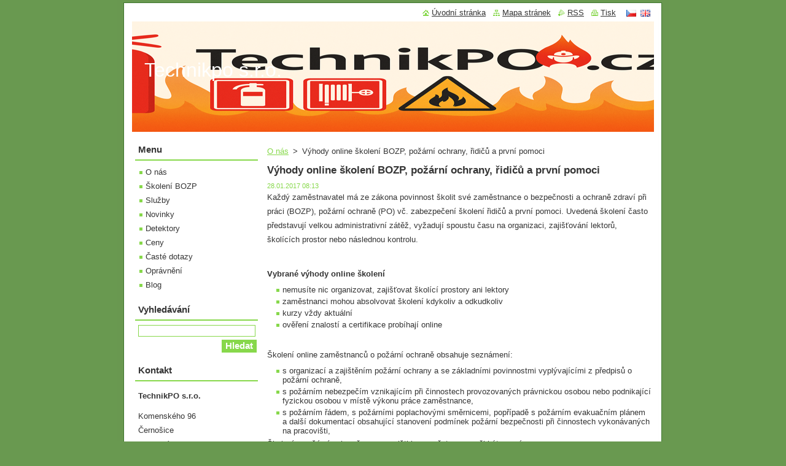

--- FILE ---
content_type: text/html; charset=UTF-8
request_url: https://www.technikpo.cz/news/vyhody-online-skoleni-bozp-pozarni-ochrany-ridicu-a-prvni-pomoci/newscbm_608089/10/
body_size: 8235
content:
<!--[if lte IE 9]><!DOCTYPE HTML PUBLIC "-//W3C//DTD HTML 4.01 Transitional//EN" "https://www.w3.org/TR/html4/loose.dtd"><![endif]-->
<!DOCTYPE html>
<!--[if IE]><html class="ie" lang="cs"><![endif]-->
<!--[if gt IE 9]><!--> 
<html lang="cs">
<!--<![endif]-->
  <head>
    <!--[if lt IE 8]><meta http-equiv="X-UA-Compatible" content="IE=EmulateIE7"><![endif]--><!--[if IE 8]><meta http-equiv="X-UA-Compatible" content="IE=EmulateIE8"><![endif]--><!--[if IE 9]><meta http-equiv="X-UA-Compatible" content="IE=EmulateIE9"><![endif]-->
    <base href="https://www.technikpo.cz/">
  <meta charset="utf-8">
  <meta name="description" content=" Naše společnost Vám nabízí služby v oblasti požární ochrany a služby v bezpečnosti práce.Provádíme školení online BOZP, požární ochrany, kontrolu pracoviště z hlediska bezpečnosti práce. V naší vybavené dílně provádíme periodické zkoušky hasicích přístrojů. Prodáváme kvalitní české hasicí přístroje za nejlepší ceny na trhu. Např. hasicí přístroj práškový s hasební schopností 34 A za 789 Kč a to včetně revize. Provádíme revize a kontrolu provozuschopnosti hasicích přístrojů, požárních hydrantů, montáž, kalibraci a kontrolu detektorů plynů Viteko, GIC a Augusta Elektra, požárních klapek Mandík a Systemair, revize požárních dveří, požárních ucpávek Hilti a Intumex, revize nouzového osvětlení. Provádíme také revize požárního odvětrání. Prohlídku pracoviště z hlediska bezpečnosti práce provádíme za nejlepší ceny na trhu.

Více zde: https://www.technikpo.cz/">
  <meta name="keywords" content="bezpečnost práce, školení online, revize hasicích přístrojů">
  <meta name="generator" content="Webnode">
  <meta name="apple-mobile-web-app-capable" content="yes">
  <meta name="apple-mobile-web-app-status-bar-style" content="black">
  <meta name="format-detection" content="telephone=no">
    <link rel="icon" type="image/svg+xml" href="/favicon.svg" sizes="any">  <link rel="icon" type="image/svg+xml" href="/favicon16.svg" sizes="16x16">  <link rel="icon" href="/favicon.ico"><link rel="canonical" href="https://www.technikpo.cz/news/vyhody-online-skoleni-bozp-pozarni-ochrany-ridicu-a-prvni-pomoci/newscbm_608089/10/">
<script type="text/javascript">(function(i,s,o,g,r,a,m){i['GoogleAnalyticsObject']=r;i[r]=i[r]||function(){
			(i[r].q=i[r].q||[]).push(arguments)},i[r].l=1*new Date();a=s.createElement(o),
			m=s.getElementsByTagName(o)[0];a.async=1;a.src=g;m.parentNode.insertBefore(a,m)
			})(window,document,'script','//www.google-analytics.com/analytics.js','ga');ga('create', 'UA-797705-6', 'auto',{"name":"wnd_header"});ga('wnd_header.set', 'dimension1', 'W1');ga('wnd_header.set', 'anonymizeIp', true);ga('wnd_header.send', 'pageview');var pageTrackerAllTrackEvent=function(category,action,opt_label,opt_value){ga('send', 'event', category, action, opt_label, opt_value)};</script>
  <link rel="alternate" type="application/rss+xml" href="https://technikpo.cz/rss/all.xml" title="">
<!--[if lte IE 9]><style type="text/css">.cke_skin_webnode iframe {vertical-align: baseline !important;}</style><![endif]-->
    <title>Výhody online školení BOZP, požární ochrany, řidičů a první pomoci :: Technikpo s.r.o.</title>
    <meta name="robots" content="index, follow">
    <meta name="googlebot" content="index, follow">   
    <link href="https://d11bh4d8fhuq47.cloudfront.net/_system/skins/v9/50000824/css/style.css" rel="stylesheet" type="text/css" media="screen,projection,handheld,tv">
    <link href="https://d11bh4d8fhuq47.cloudfront.net/_system/skins/v9/50000824/css/print.css" rel="stylesheet" type="text/css" media="print">
    <script type="text/javascript" src="https://d11bh4d8fhuq47.cloudfront.net/_system/skins/v9/50000824/js/functions.js"></script>
  
				<script type="text/javascript">
				/* <![CDATA[ */
					
					if (typeof(RS_CFG) == 'undefined') RS_CFG = new Array();
					RS_CFG['staticServers'] = new Array('https://d11bh4d8fhuq47.cloudfront.net/');
					RS_CFG['skinServers'] = new Array('https://d11bh4d8fhuq47.cloudfront.net/');
					RS_CFG['filesPath'] = 'https://www.technikpo.cz/_files/';
					RS_CFG['filesAWSS3Path'] = 'https://2d3483742a.clvaw-cdnwnd.com/89715977e6922f790b1939ab7294a18e/';
					RS_CFG['lbClose'] = 'Zavřít';
					RS_CFG['skin'] = 'default';
					if (!RS_CFG['labels']) RS_CFG['labels'] = new Array();
					RS_CFG['systemName'] = 'Webnode';
						
					RS_CFG['responsiveLayout'] = 0;
					RS_CFG['mobileDevice'] = 0;
					RS_CFG['labels']['copyPasteSource'] = 'Více zde:';
					
				/* ]]> */
				</script><script type="text/javascript" src="https://d11bh4d8fhuq47.cloudfront.net/_system/client/js/compressed/frontend.package.1-3-108.js?ph=2d3483742a"></script><style type="text/css"></style></head>  
  <body>  
    <div id="body_bg">      
      <div id="site">      
        <div id="site_top">
        
          <div id="nonFooter">
          
            <!-- HEADER -->          
            <div id="header">  
              <div id="header_box">     
                <div class="illustration">
                  <div id="logozone">               
                    <div id="logo"><a href="home/" title="Přejít na úvodní stránku."><span id="rbcSystemIdentifierLogo">Technikpo s.r.o.</span></a></div>          
                    <p id="moto"><span id="rbcCompanySlogan" class="rbcNoStyleSpan"></span></p>
                  </div>
                  <img src="https://2d3483742a.clvaw-cdnwnd.com/89715977e6922f790b1939ab7294a18e/200000240-7a4a57a4a7/fire_banner_resized-edit-20250826214128.png?ph=2d3483742a" width="850" height="180" alt="">                </div>
              </div>   
            </div>            
            <!-- /HEADER -->
            
            <!-- MAIN -->
            <div id="main"> 
                                  
              <div id="mainContent">
              
                <!-- CONTENT -->
                <div id="content">
                
                  <!-- NAVIGATOR -->
                  <div id="pageNavigator" class="rbcContentBlock">        <div class="navigator">                       <a class="navFirstPage" href="/home/">O nás</a>      <span><span> &gt; </span></span>          <span id="navCurrentPage">Výhody online školení BOZP, požární ochrany, řidičů a první pomoci</span>               </div>              <div class="cleaner"><!-- / --></div>        </div>                  <!-- /NAVIGATOR -->
                
                  

		
		
		  <div class="box">
        <div class="box_title"><h1>Výhody online školení BOZP, požární ochrany, řidičů a první pomoci</h1></div>
        <div class="box_content">
		      					 
          <div class="articleDetail"> 
         
            <ins>28.01.2017 08:13</ins>    
            									
            <p>Každý zaměstnavatel má ze zákona povinnost školit své zaměstnance o bezpečnosti a ochraně zdraví při práci (BOZP), požární ochraně (PO) vč. zabezpečení školení řidičů a první pomoci. Uvedená školení často představují velkou administrativní zátěž, vyžadují spoustu času na organizaci, zajišťování lektorů, školících prostor nebo následnou kontrolu.</p>
<p>&nbsp;</p>
<p><strong>Vybrané výhody online školení</strong></p>
<ul>
	<li>nemusíte nic organizovat, zajišťovat školící prostory ani lektory</li>
	<li>zaměstnanci mohou absolvovat školení kdykoliv a odkudkoliv</li>
	<li>kurzy vždy aktuální</li>
	<li>ověření znalostí a certifikace probíhají online</li>
</ul>
<p>&nbsp;</p>
<p>Školení online zaměstnanců o požární ochraně obsahuje seznámení:</p>
<ul style="list-style-type:circle;">
	<li>s organizací a zajištěním požární ochrany a se základními povinnostmi vyplývajícími z předpisů o požární ochraně,</li>
	<li>s požárním nebezpečím vznikajícím při činnostech provozovaných právnickou osobou nebo podnikající fyzickou osobou v místě výkonu práce zaměstnance,</li>
	<li>s požárním řádem, s požárními poplachovými směrnicemi, popřípadě s požárním evakuačním plánem a další dokumentací obsahující stanovení podmínek požární bezpečnosti při činnostech vykonávaných na pracovišti,</li>
</ul>
<p>Školení o požární ochraně na pracovišti by zaměstnanec měl být seznámen:&nbsp;</p>
<ul style="list-style-type:circle;">
	<li>se zvláštními požadavky na provoz a obsluhu instalovaných technických zařízení v případě požáru,</li>
	<li>se zajištěním požární ochrany v době sníženého provozu a v mimopracovní době,</li>
	<li>s rozmístěním a se způsobem použití věcných prostředků požární ochrany na pracovišti,</li>
	<li>s funkcí, popřípadě způsobem obsluhy požárně bezpečnostních zařízení na pracovišti.</li>
</ul>
<p>&nbsp;</p>
<p>Školení zde: <a href="http://skolenionline-bozp.cz" target="_blank">https://www.skolenionline-bozp.cz</a></p>
      								      		
            					
            <div class="cleaner"><!-- / --></div>
            
            
            					
            <div class="cleaner"><!-- / --></div>
            
            <div class="rbcBookmarks"><div id="rbcBookmarks200000322"></div><div class="rbcBookmarksCustom"><a href="http://www.toplist.cz/" target="_top"><img
src="https://toplist.cz/count.asp?id=1428558" alt="TOPlist" border="0"></a>
</div></div>
		<script type="text/javascript">
			/* <![CDATA[ */
			Event.observe(window, 'load', function(){
				var bookmarks = '<div style=\"float:left;\"><div style=\"float:left;\"><iframe src=\"//www.facebook.com/plugins/like.php?href=https://www.technikpo.cz/news/vyhody-online-skoleni-bozp-pozarni-ochrany-ridicu-a-prvni-pomoci/newscbm_608089/10/&amp;send=false&amp;layout=button_count&amp;width=155&amp;show_faces=false&amp;action=like&amp;colorscheme=light&amp;font&amp;height=21&amp;appId=397846014145828&amp;locale=cs_CZ\" scrolling=\"no\" frameborder=\"0\" style=\"border:none; overflow:hidden; width:155px; height:21px; position:relative; top:1px;\" allowtransparency=\"true\"></iframe></div><div style=\"float:left;\"><a href=\"https://twitter.com/share\" class=\"twitter-share-button\" data-count=\"horizontal\" data-via=\"webnode\" data-lang=\"en\">Tweet</a></div><script type=\"text/javascript\">(function() {var po = document.createElement(\'script\'); po.type = \'text/javascript\'; po.async = true;po.src = \'//platform.twitter.com/widgets.js\';var s = document.getElementsByTagName(\'script\')[0]; s.parentNode.insertBefore(po, s);})();'+'<'+'/scr'+'ipt></div> <div class=\"addthis_toolbox addthis_default_style\" style=\"float:left;\"><a class=\"addthis_counter addthis_pill_style\"></a></div> <script type=\"text/javascript\">(function() {var po = document.createElement(\'script\'); po.type = \'text/javascript\'; po.async = true;po.src = \'https://s7.addthis.com/js/250/addthis_widget.js#pubid=webnode\';var s = document.getElementsByTagName(\'script\')[0]; s.parentNode.insertBefore(po, s);})();'+'<'+'/scr'+'ipt><div style=\"clear:both;\"></div>';
				$('rbcBookmarks200000322').innerHTML = bookmarks;
				bookmarks.evalScripts();
			});
			/* ]]> */
		</script>
		      
                      
            <div class="cleaner"><!-- / --></div>  			
            
            <div class="back"><a href="archive/news/">Zpět</a></div>
                    
          </div>
          
        </div>
      </div>
      
			
		
		  <div class="cleaner"><!-- / --></div>

		                
                </div>
                <!-- /CONTENT -->
                
              </div>
              
              <!-- SIDEBAR -->
              <div id="sidebar">              
                <div id="sidebar_content">
                
                  <!-- MENU -->  
                  


		  <div class="box">	
        <div class="box_title"><h2>Menu</h2></div>
        <div class="box_content">

		<ul class="menu">
	<li class="first">
  
      <a href="/home/">
    
      O nás
      
  </a>
  
  </li>
	<li>
  
      <a href="/skoleni-bozp/">
    
      Školení BOZP
      
  </a>
  
  </li>
	<li>
  
      <a href="/sluzby/">
    
      Služby
      
  </a>
  
  </li>
	<li>
  
      <a href="/novinky/">
    
      Novinky
      
  </a>
  
  </li>
	<li>
  
      <a href="/kalibrace-detekce/">
    
      Detektory
      
  </a>
  
  </li>
	<li>
  
      <a href="/kontakt/">
    
      Ceny
      
  </a>
  
  </li>
	<li>
  
      <a href="/caste-dotazy/">
    
      Časté dotazy
      
  </a>
  
  </li>
	<li>
  
      <a href="/opravneni/">
    
      Oprávnění
      
  </a>
  
  </li>
	<li class="last">
  
      <a href="/blog/">
    
      Blog
      
  </a>
  
  </li>
</ul>

        </div>
			</div>

					    
                  <!-- /MENU -->
                  
                  

		  <div class="box">            
        <div class="box_title"><h2>Vyhledávání</h2></div>            
        <div class="box_content">

		<form action="/search/" method="get" id="fulltextSearch">
		
		    <label for="fulltextSearchText" class="hidden">Vyhledávání</label>
      	<input type="text" id="fulltextSearchText" name="text"><br />
      	<span><input class="submit" type="submit" value="Hledat"></span>
				<div class="cleaner"><!-- / --></div>

		</form>

		    </div>
      </div>

		 
                  
                  

      <div class="box">
        <div class="box_title"><h2>Kontakt</h2></div>
        <div class="box_content">
          
		

      <p><strong>TechnikPO s.r.o.</strong></p>
      
      
      <p class="address">Komenského 96<br />
Černošice<br />
Praha-západ<br />
25228<br />
IČO:04986458<br />
DIČ:CZ04986458</p>

	            
      
      
      <p class="phone">Preferujeme emailovou komunikaci. Pokusíme se Vám co nejdříve odpovědět.<br />
Děkujeme za pochopení.</p>

	
      
	
	    <p class="email"><a href="&#109;&#97;&#105;&#108;&#116;&#111;:&#116;&#101;&#99;&#104;&#110;&#105;&#107;&#112;&#111;&#64;&#116;&#101;&#99;&#104;&#110;&#105;&#107;&#112;&#111;&#46;&#99;&#122;"><span id="rbcContactEmail">&#116;&#101;&#99;&#104;&#110;&#105;&#107;&#112;&#111;&#64;&#116;&#101;&#99;&#104;&#110;&#105;&#107;&#112;&#111;&#46;&#99;&#122;</span></a></p>

	           

		
                      
        </div>
      </div> 

					          
          
                  
        
      <div class="box">
        <div class="box_title"><h2>Nová rubrika</h2></div>
        <div class="box_content">
  

		
       
      <div class="article">
        <h3><a href="/news/hasici-pristroj-praskovy-tepostop/">Hasicí přístroj práškový Tepostop</a></h3>
        <ins>02.05.2015 09:59</ins>
        <div class="articleContent">
          &nbsp;
Mimo naše služby v bezpečnosti práce a požární ochrany jsme zahájili prodej hasicích přístrojů práškových Tepostop s hasební schopností 27A,183B za jedinečnou cenu 790 Kč včetně revizní zprávy a držáku.

&nbsp;

          <div class="cleaner"><!-- / --></div>
        </div>
      </div>
      
      <div class="cleaner"><!-- / --></div>
                    
		

			<div class="cleaner"><!-- / --></div>

		
       
      <div class="article">
        <h3><a href="/news/nove-stranky/">Nové stránky</a></h3>
        <ins>12.12.2014 16:36</ins>
        <div class="articleContent">
          Objednávat služby můžete také na stránkách&nbsp;revize-pozarni.cz

          <div class="cleaner"><!-- / --></div>
        </div>
      </div>
      
      <div class="cleaner"><!-- / --></div>
                    
		

			<div class="cleaner"><!-- / --></div>

		
       
      <div class="article">
        <h3><a href="/news/hydranty/">Hydranty e-shop</a></h3>
        <ins>29.09.2014 20:53</ins>
        <div class="articleContent">
          Prodej nejlevnějších hydrantových systémů:hydrant4.webnode.cz

          <div class="cleaner"><!-- / --></div>
        </div>
      </div>
      
      <div class="cleaner"><!-- / --></div>
                    
		

			<div class="cleaner"><!-- / --></div>

		
       
      <div class="article">
        <h3><a href="/news/hasici-pristroje-e-shop/">Hasicí přístroje e-shop</a></h3>
        <ins>11.06.2014 12:37</ins>
        <div class="articleContent">
          Nejlevnější hasicí přístroje:hasicipristroje3.webnode.cz

          <div class="cleaner"><!-- / --></div>
        </div>
      </div>
      
      <div class="cleaner"><!-- / --></div>
                    
		

			<div class="cleaner"><!-- / --></div>

		
       
      <div class="article">
        <h3><a href="/news/nabidka-sluzeb-pro-svj/">Nabídka služeb pro SVJ</a></h3>
        <ins>18.05.2014 23:02</ins>
        <div class="articleContent">
          Zajištujeme služby všech zákonných revizí na úseku požární ochrany. Např. hydrantů, nouzového osvětlení, hasicích přístrojů, hydrantů atd. Služby zajištujeme za nejlepší ceny na trhu. Neváhejte nás kontaktovat o cenovou nabídku.&nbsp;
&nbsp;

          <div class="cleaner"><!-- / --></div>
        </div>
      </div>
      
      <div class="cleaner"><!-- / --></div>
                    
		

			<div class="cleaner"><!-- / --></div>

		
       
      <div class="article">
        <h3><a href="/news/pozarni-bezpecnost/">Požární bezpečnost</a></h3>
        <ins>01.01.2013 21:20</ins>
        <div class="articleContent">
          
	&nbsp;

	Výkon státního požárního dozoru

	Souhrnný název státní požární dozor zahrnuje jednotlivé oblasti činností, které jsou vykonávány příslušnými orgány, které zde zastupují stát. Dotčenými orgány státní správy na úseku požární ochrany a orgány vykovávající státní požární dozor jsou...
          <div class="cleaner"><!-- / --></div>
        </div>
      </div>
      
      <div class="cleaner"><!-- / --></div>
                    
		

			<div class="cleaner"><!-- / --></div>

		
       
      <div class="article">
        <h3><a href="/news/prodej-hasicich-pristroju1/">Hasicí přístroje + požární hadice</a></h3>
        <ins>31.10.2012 18:37</ins>
        <div class="articleContent">
          Hasící přístroje s revizí zdarma - nejlevnější hasicí přístroje na trhu
Práškový hasicí přístroj - PG 6 34A 183B
CENA:789 KČ*

	Práj - PG 6 34A 18


	
		
		
			&nbsp;
		
			Přístroje jsou určeny k hašení požáru v počáteční fázi, v průmyslu, obchodě, úřadech, skladech, obchodních domech, školách,...
          <div class="cleaner"><!-- / --></div>
        </div>
      </div>
      
      <div class="cleaner"><!-- / --></div>
                    
		

			<div class="cleaner"><!-- / --></div>

		
       
      <div class="article">
        <h3><a href="/news/pokuty-pravnickym-osobam-a-podnikajicim-fyzickym-osobam/">Pokuty právnickým osobám a podnikajícím fyzickým osobám</a></h3>
        <ins>28.07.2012 12:04</ins>
        <div class="articleContent">
          
	&nbsp;

	Hasičský záchranný sbor kraje při výkonu státního požárního dozoru může uložit pokutu až do 250 000 Kč právnické osobě nebo podnikající fyzické osobě provozující činnosti bez zvýšeného požárního nebezpečí nebo až do 500 000 Kč právnické osobě nebo podnikající fyzické osobě provozující...
          <div class="cleaner"><!-- / --></div>
        </div>
      </div>
      
      <div class="cleaner"><!-- / --></div>
                    
		

			<div class="cleaner"><!-- / --></div>

		
				
      		   
      		   
      		  
      		   
      	    
<div  class="paging">
<a  class="leftEnd"  href="/news/vyhody-online-skoleni-bozp-pozarni-ochrany-ridicu-a-prvni-pomocicbm_608089/10/"  title="Přejít na první stránku."><span class="leftEndText">&lt;&lt;</span></a>
<a href="/news/vyhody-online-skoleni-bozp-pozarni-ochrany-ridicu-a-prvni-pomocicbm_608089/10/" class="left" title="Přejít na předchozí stránku." rel="prev"><span class="leftText">&lt;</span></a>
<a href="/news/vyhody-online-skoleni-bozp-pozarni-ochrany-ridicu-a-prvni-pomocicbm_608089/10/"><span class="pageText">1</span></a>
<span class="separator"><span class="separatorText">|</span></span>
<span  class="selected"><span class="pageText">2</span></span>

</div>
		                           
        </div>
      </div> 
      
      <div class="cleaner"><!-- / --></div>

		        
                    
    
                </div>            
              </div>
              <!-- /SIDEBAR -->
            
              <hr class="cleaner">
            
            </div>
            <!-- /MAIN -->
            
            <div id="header_link">          
              <table><tr><td>
                 <div class="link">                             
                   <span class="homepage"><a href="home/" title="Přejít na úvodní stránku.">Úvodní stránka</a></span>            
                   <span class="sitemap"><a href="/sitemap/" title="Přejít na mapu stránek.">Mapa stránek</a></span>
                   <span class="rss"><a href="/rss/" title="RSS kanály">RSS</a></span>
                   <span class="print"><a href="#" onclick="window.print(); return false;" title="Vytisknout stránku">Tisk</a></span>
                 </div>
               </td><td>
                 <div class="lang">               
                   <div id="languageSelect"><div id="languageSelectBody"><div id="languageFlags"><a href="https://www.technikpo.cz/home/" title="Čeština" style="background-image: url(https://d11bh4d8fhuq47.cloudfront.net/img/flags/cz.png?ph=2d3483742a);"><!-- / --></a><a href="https://www.technikpo.cz/en/" title="English" style="background-image: url(https://d11bh4d8fhuq47.cloudfront.net/img/flags/en.png?ph=2d3483742a);"><!-- / --></a></div><ul><li class="flagCZ"><a href="https://www.technikpo.cz/home/">Čeština</a></li><li class="flagEN"><a href="https://www.technikpo.cz/en/">English</a></li></ul></div></div>			            
                 </div>
               </td></tr></table>
            </div>
        
          </div>
          
          <!-- FOOTER -->
          <div id="footer">          
            <div id="footer_content">             
              <span id="rbcFooterText" class="rbcNoStyleSpan">Vytvořil TechnikPO s.r.o.</span> | <span class="rbcSignatureText"><a href="http://www.revize-pozarni.cz">Revize hasicích přístrojů</a></span>            
            </div>        
          </div>
          <!-- /FOOTER -->
          
        </div>
      </div>    
    </div>
  
  
    <script type="text/javascript">
		/* <![CDATA[ */

			RubicusFrontendIns.addObserver
			({

				onContentChange: function ()
        {
          RubicusFrontendIns.faqInit('faq', 'answerBlock');
        },

				onStartSlideshow: function()
				{
					$('slideshowControl').innerHTML	= '<span>Pozastavit prezentaci<'+'/span>';
					$('slideshowControl').title			= 'Pozastavit automatické procházení obrázků';
					$('slideshowControl').onclick		= RubicusFrontendIns.stopSlideshow.bind(RubicusFrontendIns);
				},

				onStopSlideshow: function()
				{
					$('slideshowControl').innerHTML	= '<span>Spustit prezentaci<'+'/span>';
					$('slideshowControl').title			= 'Spustit automatické procházení obrázků';
					$('slideshowControl').onclick		= RubicusFrontendIns.startSlideshow.bind(RubicusFrontendIns);
				},

				onShowImage: function()
				{
					if (RubicusFrontendIns.isSlideshowMode())
					{
						$('slideshowControl').innerHTML	= '<span>Pozastavit prezentaci<'+'/span>';
						$('slideshowControl').title			= 'Pozastavit automatické procházení obrázků';
						$('slideshowControl').onclick		= RubicusFrontendIns.stopSlideshow.bind(RubicusFrontendIns);
					}
				}

			 });

			  RubicusFrontendIns.faqInit('faq', 'answerBlock');

			  RubicusFrontendIns.addFileToPreload('https://d11bh4d8fhuq47.cloudfront.net/_system/skins/v9/50000824/img/loading.gif');
			  RubicusFrontendIns.addFileToPreload('https://d11bh4d8fhuq47.cloudfront.net/_system/skins/v9/50000824/img/faq_close.png');
			  
  		/* ]]> */
  	 </script>
  
  <div id="rbcFooterHtml"></div><script type="text/javascript">var keenTrackerCmsTrackEvent=function(id){if(typeof _jsTracker=="undefined" || !_jsTracker){return false;};try{var name=_keenEvents[id];var keenEvent={user:{u:_keenData.u,p:_keenData.p,lc:_keenData.lc,t:_keenData.t},action:{identifier:id,name:name,category:'cms',platform:'WND1',version:'2.1.157'},browser:{url:location.href,ua:navigator.userAgent,referer_url:document.referrer,resolution:screen.width+'x'+screen.height,ip:'3.137.157.250'}};_jsTracker.jsonpSubmit('PROD',keenEvent,function(err,res){});}catch(err){console.log(err)};};</script></body>
</html>